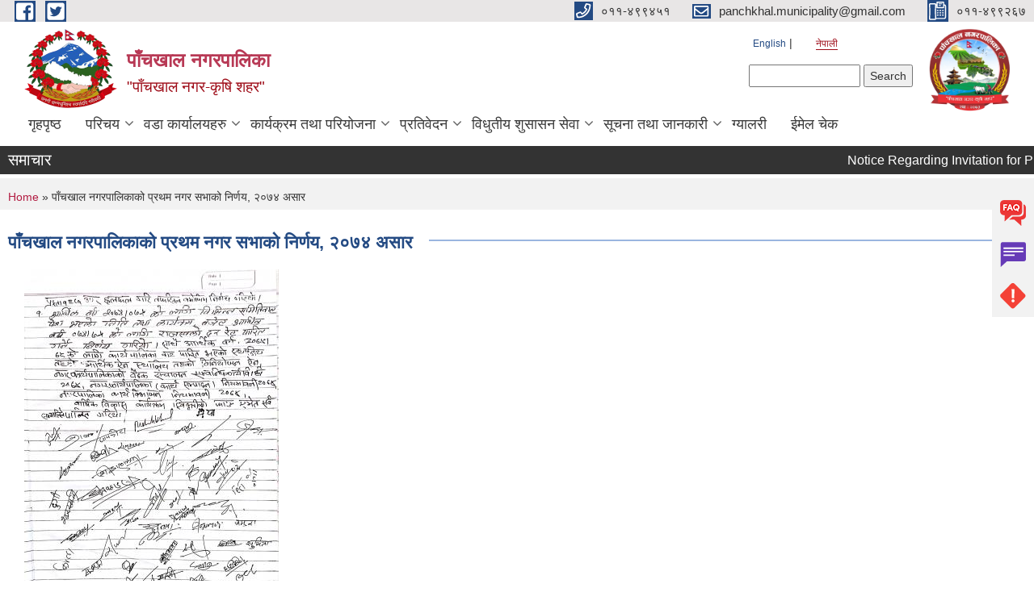

--- FILE ---
content_type: text/html; charset=utf-8
request_url: https://www.panchkhalmun.gov.np/ne/content/%E0%A4%AA%E0%A4%BE%E0%A4%81%E0%A4%9A%E0%A4%96%E0%A4%BE%E0%A4%B2-%E0%A4%A8%E0%A4%97%E0%A4%B0%E0%A4%AA%E0%A4%BE%E0%A4%B2%E0%A4%BF%E0%A4%95%E0%A4%BE%E0%A4%95%E0%A5%8B-%E0%A4%AA%E0%A5%8D%E0%A4%B0%E0%A4%A5%E0%A4%AE-%E0%A4%A8%E0%A4%97%E0%A4%B0-%E0%A4%B8%E0%A4%AD%E0%A4%BE%E0%A4%95%E0%A5%8B-%E0%A4%A8%E0%A4%BF%E0%A4%B0%E0%A5%8D%E0%A4%A3%E0%A4%AF-%E0%A5%A8%E0%A5%A6%E0%A5%AD%E0%A5%AA-%E0%A4%85%E0%A4%B8%E0%A4%BE%E0%A4%B0
body_size: 10152
content:
<!DOCTYPE html PUBLIC "-//W3C//DTD XHTML+RDFa 1.0//EN"
  "http://www.w3.org/MarkUp/DTD/xhtml-rdfa-1.dtd">
<html xmlns="http://www.w3.org/1999/xhtml" xml:lang="ne" version="XHTML+RDFa 1.0" dir="ltr"
  xmlns:content="http://purl.org/rss/1.0/modules/content/"
  xmlns:dc="http://purl.org/dc/terms/"
  xmlns:foaf="http://xmlns.com/foaf/0.1/"
  xmlns:og="http://ogp.me/ns#"
  xmlns:rdfs="http://www.w3.org/2000/01/rdf-schema#"
  xmlns:sioc="http://rdfs.org/sioc/ns#"
  xmlns:sioct="http://rdfs.org/sioc/types#"
  xmlns:skos="http://www.w3.org/2004/02/skos/core#"
  xmlns:xsd="http://www.w3.org/2001/XMLSchema#">

<head profile="http://www.w3.org/1999/xhtml/vocab">
  <meta http-equiv="Content-Type" content="text/html; charset=utf-8" />
<meta name="Generator" content="Municipality Website" />
<link rel="canonical" href="/ne/content/%E0%A4%AA%E0%A4%BE%E0%A4%81%E0%A4%9A%E0%A4%96%E0%A4%BE%E0%A4%B2-%E0%A4%A8%E0%A4%97%E0%A4%B0%E0%A4%AA%E0%A4%BE%E0%A4%B2%E0%A4%BF%E0%A4%95%E0%A4%BE%E0%A4%95%E0%A5%8B-%E0%A4%AA%E0%A5%8D%E0%A4%B0%E0%A4%A5%E0%A4%AE-%E0%A4%A8%E0%A4%97%E0%A4%B0-%E0%A4%B8%E0%A4%AD%E0%A4%BE%E0%A4%95%E0%A5%8B-%E0%A4%A8%E0%A4%BF%E0%A4%B0%E0%A5%8D%E0%A4%A3%E0%A4%AF-%E0%A5%A8%E0%A5%A6%E0%A5%AD%E0%A5%AA-%E0%A4%85%E0%A4%B8%E0%A4%BE%E0%A4%B0" />
<link rel="shortlink" href="/ne/node/289" />
<link rel="shortcut icon" href="https://www.panchkhalmun.gov.np/misc/favicon.ico" type="image/vnd.microsoft.icon" />
<meta charset="UTF-8">
<meta name="theme-color" content="#053775">
<meta name="viewport" content="width=device-width, initial-scale=1, user-scalable=0,  target-densitydpi=device-dpi">
<title>पाँचखाल नगरपालिकाको प्रथम नगर सभाको निर्णय, २०७४ असार | पाँचखाल नगरपालिका</title>
<meta property="og:image" content="http://202.45.144.235/sites/all/themes/newmun/oglogo.png">
<meta http-equiv="X-UA-Compatible" content="IE=edge">
<meta name="msapplication-TileColor" content="#ffffff">
<meta name="msapplication-TileImage" content="favicon/ms-icon-144x144.png">
<meta name="theme-color" content="#ffffff">

<!-- *************** Google Font *************** -->
<link href="https://fonts.googleapis.com/css?family=Poppins:300,400,500,600,700" rel="stylesheet">
<link href="https://fonts.googleapis.com/css?family=Mukta" rel="stylesheet">

<!-- *************** Font Awesome *************** -->
<link href="sites/all/themes/newmun/fonts/font-awesome-5-0-1/css/fontawesome-all.min.css" rel="stylesheet" type="text/css" />
<style type="text/css" media="all">
@import url("https://www.panchkhalmun.gov.np/modules/system/system.base.css?sr57ez");
@import url("https://www.panchkhalmun.gov.np/modules/system/system.menus.css?sr57ez");
@import url("https://www.panchkhalmun.gov.np/modules/system/system.messages.css?sr57ez");
@import url("https://www.panchkhalmun.gov.np/modules/system/system.theme.css?sr57ez");
</style>
<style type="text/css" media="all">
@import url("https://www.panchkhalmun.gov.np/modules/field/theme/field.css?sr57ez");
@import url("https://www.panchkhalmun.gov.np/modules/node/node.css?sr57ez");
@import url("https://www.panchkhalmun.gov.np/modules/poll/poll.css?sr57ez");
@import url("https://www.panchkhalmun.gov.np/modules/search/search.css?sr57ez");
@import url("https://www.panchkhalmun.gov.np/modules/user/user.css?sr57ez");
@import url("https://www.panchkhalmun.gov.np/sites/all/modules/views/css/views.css?sr57ez");
@import url("https://www.panchkhalmun.gov.np/sites/all/modules/ckeditor/css/ckeditor.css?sr57ez");
</style>
<style type="text/css" media="all">
@import url("https://www.panchkhalmun.gov.np/sites/all/modules/colorbox/styles/default/colorbox_style.css?sr57ez");
@import url("https://www.panchkhalmun.gov.np/sites/all/modules/ctools/css/ctools.css?sr57ez");
@import url("https://www.panchkhalmun.gov.np/modules/locale/locale.css?sr57ez");
@import url("https://www.panchkhalmun.gov.np/sites/all/modules/text_resize/text_resize.css?sr57ez");
</style>
<style type="text/css" media="all">
@import url("https://www.panchkhalmun.gov.np/sites/all/themes/newmun-old/js/vendor/bootstrap/css/bootstrap.min.css?sr57ez");
@import url("https://www.panchkhalmun.gov.np/sites/all/themes/newmun-old/js/vendor/bootstrap/css/bootstrap-theme.min.css?sr57ez");
@import url("https://www.panchkhalmun.gov.np/sites/all/themes/newmun-old/js/vendor/slick-1-9/slick.css?sr57ez");
@import url("https://www.panchkhalmun.gov.np/sites/all/themes/newmun-old/js/vendor/slick-1-9/slick-theme.css?sr57ez");
@import url("https://www.panchkhalmun.gov.np/sites/all/themes/newmun-old/js/vendor/malihu-custom-scroll/jquery.mCustomScrollbar.min.css?sr57ez");
@import url("https://www.panchkhalmun.gov.np/sites/all/themes/newmun-old/css/common/main.css?sr57ez");
@import url("https://www.panchkhalmun.gov.np/sites/all/themes/newmun-old/css/common/pp.css?sr57ez");
@import url("https://www.panchkhalmun.gov.np/sites/all/themes/newmun-old/css/common/header.css?sr57ez");
@import url("https://www.panchkhalmun.gov.np/sites/all/themes/newmun-old/css/common/footer.css?sr57ez");
@import url("https://www.panchkhalmun.gov.np/sites/all/themes/newmun-old/css/theme/theme-red-blue.css?sr57ez");
@import url("https://www.panchkhalmun.gov.np/sites/all/themes/newmun-old/css/pages/home-Municipality.css?sr57ez");
@import url("https://www.panchkhalmun.gov.np/sites/all/themes/newmun-old/css/pages/gallery.css?sr57ez");
@import url("https://www.panchkhalmun.gov.np/sites/all/themes/newmun-old/css/common/inner-page.css?sr57ez");
@import url("https://www.panchkhalmun.gov.np/sites/all/themes/newmun-old/css/pages/note.css?sr57ez");
@import url("https://www.panchkhalmun.gov.np/sites/all/themes/newmun-old/css/pages/contact.css?sr57ez");
</style>

<!--[if lte IE 7]>
<link type="text/css" rel="stylesheet" href="https://www.panchkhalmun.gov.np/sites/all/themes/newmun-old/css/ie.css?sr57ez" media="all" />
<![endif]-->

<!--[if IE 6]>
<link type="text/css" rel="stylesheet" href="https://www.panchkhalmun.gov.np/sites/all/themes/newmun-old/css/ie6.css?sr57ez" media="all" />
<![endif]-->

</head>
<body class="html not-front not-logged-in one-sidebar sidebar-second page-node page-node- page-node-289 node-type-article i18n-ne footer-columns" >
  <div id="skip-link">
    <a href="#main-content" class="element-invisible element-focusable">Skip to main content</a>
  </div>
        

<div class="sticky">
        <a href="/faq">
		<img src = "/sites/all/themes/newmun/img/icons/faq.png">            
            <span>FAQs</span>
        </a>
        <a href="/grievance">
            <img src="/sites/all/themes/newmun/img/icons/Group_215.png">            <span>Complain</span>
        </a>
		<a href="/problem-registration">
            <img src="/sites/all/themes/newmun/img/icons/Group_217.png">            <span>Problems</span>
        </a>
    </div>
    <header>
        <button id="menu-toggle">
            <div id="hamburger">
                <span></span>
                <span></span>
                <span></span>
            </div>
            <div id="cross">
                <span></span>
                <span></span>
            </div>
        </button>
        <div class="header-top">
            <div class="container flex-container">
                <div class="top-left">
                    <a href="https://www.facebook.com/panchkhalmun/">
                      <img src="/sites/all/themes/newmun/img/icons/fb.png"> 
                    </a>

                    <a href="https://twitter.com/panchkhalmun">
                        <img src="/sites/all/themes/newmun/img/icons/tter.png">					       </a>
                    <div class="first">
                        <div class="translate">
                            <ul class="language-switcher-locale-url"><li class="en first"><a href="/en/content/panchkhal-municipality-first-municipal-assembly-decision-july-2017" class="language-link" xml:lang="en" title="Panchkhal Municipality, First Municipal Assembly Decision, July 2017">English</a></li>
<li class="ne last active"><a href="/ne/content/%E0%A4%AA%E0%A4%BE%E0%A4%81%E0%A4%9A%E0%A4%96%E0%A4%BE%E0%A4%B2-%E0%A4%A8%E0%A4%97%E0%A4%B0%E0%A4%AA%E0%A4%BE%E0%A4%B2%E0%A4%BF%E0%A4%95%E0%A4%BE%E0%A4%95%E0%A5%8B-%E0%A4%AA%E0%A5%8D%E0%A4%B0%E0%A4%A5%E0%A4%AE-%E0%A4%A8%E0%A4%97%E0%A4%B0-%E0%A4%B8%E0%A4%AD%E0%A4%BE%E0%A4%95%E0%A5%8B-%E0%A4%A8%E0%A4%BF%E0%A4%B0%E0%A5%8D%E0%A4%A3%E0%A4%AF-%E0%A5%A8%E0%A5%A6%E0%A5%AD%E0%A5%AA-%E0%A4%85%E0%A4%B8%E0%A4%BE%E0%A4%B0" class="language-link active" xml:lang="ne" title="पाँचखाल नगरपालिकाको प्रथम नगर सभाको निर्णय, २०७४ असार">नेपाली</a></li>
</ul>                        </div>
                        <button class="search-mobile">
                              <div class="region region-search-box">
    <div id="block-search-form" class="block block-search">

    
  <div class="content">
    <form action="/ne/content/%E0%A4%AA%E0%A4%BE%E0%A4%81%E0%A4%9A%E0%A4%96%E0%A4%BE%E0%A4%B2-%E0%A4%A8%E0%A4%97%E0%A4%B0%E0%A4%AA%E0%A4%BE%E0%A4%B2%E0%A4%BF%E0%A4%95%E0%A4%BE%E0%A4%95%E0%A5%8B-%E0%A4%AA%E0%A5%8D%E0%A4%B0%E0%A4%A5%E0%A4%AE-%E0%A4%A8%E0%A4%97%E0%A4%B0-%E0%A4%B8%E0%A4%AD%E0%A4%BE%E0%A4%95%E0%A5%8B-%E0%A4%A8%E0%A4%BF%E0%A4%B0%E0%A5%8D%E0%A4%A3%E0%A4%AF-%E0%A5%A8%E0%A5%A6%E0%A5%AD%E0%A5%AA-%E0%A4%85%E0%A4%B8%E0%A4%BE%E0%A4%B0" method="post" id="search-block-form" accept-charset="UTF-8"><div><div class="container-inline">
      <h2 class="element-invisible">Search form</h2>
    <div class="form-item form-type-textfield form-item-search-block-form">
  <label class="element-invisible" for="edit-search-block-form--2">Search </label>
 <input title="Enter the terms you wish to search for." type="text" id="edit-search-block-form--2" name="search_block_form" value="" size="15" maxlength="128" class="form-text" />
</div>
<div class="form-actions form-wrapper" id="edit-actions"><input type="submit" id="edit-submit" name="op" value="Search" class="form-submit" /></div><input type="hidden" name="form_build_id" value="form-eJSTLscqlTf3CxYhcEAzwTziH1tFTiojNjFqnkNFfpI" />
<input type="hidden" name="form_id" value="search_block_form" />
</div>
</div></form>  </div>
</div>
  </div>
                            <button class="close">X</button>
                        </button>
                    </div>
                </div>
                <div class="top-right">

                    <a href="tel:०११-४९९४५१">
                        <img src="/sites/all/themes/newmun/img/icons/Path_39.png">						
                        <span>०११-४९९४५१</span>
                    </a>
                    <a href="mailto:panchkhal.municipality@gmail.com">
					<img src="/sites/all/themes/newmun/img/icons/Path_38.png">					  
                        <span>panchkhal.municipality@gmail.com</span>
                    </a>
                    <a href="tel:०११-४९९२६७">
                        <img src="/sites/all/themes/newmun/img/icons/Group_142.png">						
                        <span>०११-४९९२६७</span>
                    </a>
                    <!-- <button class="btn-search-toggler">
                        <img src="sites/all/themes/newmun/img/icons/icon-search.svg" alt="" class="svg">
                    </button> -->
                </div>
            </div>
            
        </div>
        <nav class="header-bottom">
            <div class="container flex-container">
                <div class="layer-1">
                    <a class="logo-mobile" href="/ne">
                       <img src="/sites/all/themes/newmun/new_logo.png">				   </a>
                    <a class="logo-main" href="/ne">
                        <img src="/sites/all/themes/newmun/new_logo.png" ">
                        <span>
                            <span>पाँचखाल नगरपालिका</span>
                            <span>"पाँचखाल नगर-कृषि शहर"</span>
                        </span>
                    </a>
                    <div class="flex-row pull-right low-right">
                        <div class="first">
                            <div class="translate">
                            <ul class="language-switcher-locale-url"><li class="en first"><a href="/en/content/panchkhal-municipality-first-municipal-assembly-decision-july-2017" class="language-link" xml:lang="en" title="Panchkhal Municipality, First Municipal Assembly Decision, July 2017">English</a></li>
<li class="ne last active"><a href="/ne/content/%E0%A4%AA%E0%A4%BE%E0%A4%81%E0%A4%9A%E0%A4%96%E0%A4%BE%E0%A4%B2-%E0%A4%A8%E0%A4%97%E0%A4%B0%E0%A4%AA%E0%A4%BE%E0%A4%B2%E0%A4%BF%E0%A4%95%E0%A4%BE%E0%A4%95%E0%A5%8B-%E0%A4%AA%E0%A5%8D%E0%A4%B0%E0%A4%A5%E0%A4%AE-%E0%A4%A8%E0%A4%97%E0%A4%B0-%E0%A4%B8%E0%A4%AD%E0%A4%BE%E0%A4%95%E0%A5%8B-%E0%A4%A8%E0%A4%BF%E0%A4%B0%E0%A5%8D%E0%A4%A3%E0%A4%AF-%E0%A5%A8%E0%A5%A6%E0%A5%AD%E0%A5%AA-%E0%A4%85%E0%A4%B8%E0%A4%BE%E0%A4%B0" class="language-link active" xml:lang="ne" title="पाँचखाल नगरपालिकाको प्रथम नगर सभाको निर्णय, २०७४ असार">नेपाली</a></li>
</ul>  <div class="region region-search-box">
      <div class="region region-search-box">
    <div id="block-search-form" class="block block-search">

    
  <div class="content">
    <form action="/ne/content/%E0%A4%AA%E0%A4%BE%E0%A4%81%E0%A4%9A%E0%A4%96%E0%A4%BE%E0%A4%B2-%E0%A4%A8%E0%A4%97%E0%A4%B0%E0%A4%AA%E0%A4%BE%E0%A4%B2%E0%A4%BF%E0%A4%95%E0%A4%BE%E0%A4%95%E0%A5%8B-%E0%A4%AA%E0%A5%8D%E0%A4%B0%E0%A4%A5%E0%A4%AE-%E0%A4%A8%E0%A4%97%E0%A4%B0-%E0%A4%B8%E0%A4%AD%E0%A4%BE%E0%A4%95%E0%A5%8B-%E0%A4%A8%E0%A4%BF%E0%A4%B0%E0%A5%8D%E0%A4%A3%E0%A4%AF-%E0%A5%A8%E0%A5%A6%E0%A5%AD%E0%A5%AA-%E0%A4%85%E0%A4%B8%E0%A4%BE%E0%A4%B0" method="post" id="search-block-form" accept-charset="UTF-8"><div><div class="container-inline">
      <h2 class="element-invisible">Search form</h2>
    <div class="form-item form-type-textfield form-item-search-block-form">
  <label class="element-invisible" for="edit-search-block-form--2">Search </label>
 <input title="Enter the terms you wish to search for." type="text" id="edit-search-block-form--2" name="search_block_form" value="" size="15" maxlength="128" class="form-text" />
</div>
<div class="form-actions form-wrapper" id="edit-actions"><input type="submit" id="edit-submit" name="op" value="Search" class="form-submit" /></div><input type="hidden" name="form_build_id" value="form-eJSTLscqlTf3CxYhcEAzwTziH1tFTiojNjFqnkNFfpI" />
<input type="hidden" name="form_id" value="search_block_form" />
</div>
</div></form>  </div>
</div>
  </div>
  </div>
							</div>
							 
                            </div>
												<div class="second">
                            <img style="max-width:100px;" src="https://www.panchkhalmun.gov.np/sites/panchkhalmun.gov.np/files/img/Panchkhal_Municipality_Logo_edited-removebg-preview.png" alt="Local Government Logo">
                        </div>
						   <?php// endif; ?>
                    </div>
                </div>
                <div class="layer-2">
				<div class="col-md-12">
  <div class="region region-navigation">
    <div id="block-system-main-menu" class="block block-system block-menu">

    
  <div class="content">
    <ul class="main-nav"><li ><a href="/ne" title="">गृहपृष्ठ</a></li><li class=has-child><a href="/ne" title="">परिचय</a><ul class="custom-drop-menu gradient-bg-grey"><li ><a href="/ne/node/3">संक्षिप्त परिचय</a></li><li ><a href="/ne/node/6">संगठनात्मक स्वरुप</a></li><li ><a href="/ne/elected-officials" title="">जन प्रतिनिधि</a></li><li ><a href="/ne/Staff" title="">नगरपालिका कर्मचारीहरु</a></li></ul></li><li class=has-child><a href="/ne/ward-profile" title="">वडा कार्यालयहरु</a><ul class="custom-drop-menu gradient-bg-grey"><li ><a href="/ne/content/%E0%A4%B5%E0%A4%A1%E0%A4%BE-%E0%A4%A8%E0%A4%82-%E0%A5%A7">वडा नं. १</a></li><li ><a href="/ne/content/%E0%A4%B5%E0%A4%A1%E0%A4%BE-%E0%A4%A8%E0%A4%82-%E0%A5%A8">वडा नं. २</a></li><li ><a href="/ne/content/%E0%A4%B5%E0%A4%A1%E0%A4%BE-%E0%A4%A8%E0%A4%82-%E0%A5%A9">वडा नं. ३</a></li><li ><a href="/ne/content/%E0%A4%B5%E0%A4%A1%E0%A4%BE-%E0%A4%A8%E0%A4%82-%E0%A5%AA">वडा नं. ४</a></li><li ><a href="/ne/content/%E0%A4%B5%E0%A4%A1%E0%A4%BE-%E0%A4%A8%E0%A4%82-%E0%A5%AB">वडा नं. ५</a></li><li ><a href="/ne/content/%E0%A4%B5%E0%A4%A1%E0%A4%BE-%E0%A4%A8%E0%A4%82-%E0%A5%AC">वडा नं. ६</a></li><li ><a href="/ne/content/%E0%A4%B5%E0%A4%A1%E0%A4%BE-%E0%A4%A8%E0%A4%82-%E0%A5%AD">वडा नं. ७</a></li><li ><a href="/ne/content/%E0%A4%B5%E0%A4%A1%E0%A4%BE-%E0%A4%A8%E0%A4%82-%E0%A5%AE">वडा नं. ८</a></li><li ><a href="/ne/content/%E0%A4%B5%E0%A4%A1%E0%A4%BE-%E0%A4%A8%E0%A4%82-%E0%A5%AF">वडा नं. ९</a></li><li ><a href="/ne/content/%E0%A4%B5%E0%A4%A1%E0%A4%BE-%E0%A4%A8%E0%A4%82-%E0%A5%A7%E0%A5%A6">वडा नं. १०</a></li><li ><a href="/ne/content/%E0%A4%B5%E0%A4%A1%E0%A4%BE-%E0%A4%A8%E0%A4%82-%E0%A5%A7%E0%A5%A7">वडा नं. ११</a></li><li ><a href="/ne/content/%E0%A4%B5%E0%A4%A1%E0%A4%BE-%E0%A4%A8%E0%A4%82-%E0%A5%A7%E0%A5%A8">वडा नं. १२</a></li><li ><a href="/ne/content/%E0%A4%B5%E0%A4%A1%E0%A4%BE-%E0%A4%A8%E0%A4%82-%E0%A5%A7%E0%A5%A9">वडा नं. १३</a></li></ul></li><li class=has-child><a href="/ne" title="">कार्यक्रम तथा परियोजना</a><ul class="custom-drop-menu gradient-bg-grey"><li ><a href="/ne/budget-program" title="">बजेट तथा कार्यक्रम</a></li><li ><a href="/ne/plan-project" title="">योजना तथा परियोजना</a></li></ul></li><li class=has-child><a href="/ne" title="">प्रतिवेदन</a><ul class="custom-drop-menu gradient-bg-grey"><li ><a href="/ne/annual-progress-report" title="">वार्षिक प्रगति प्रतिवेदन</a></li><li ><a href="/ne/trimester-progress-report" title="">चौमासिक प्रगति प्रतिवेदन</a></li><li ><a href="/ne/audit-report" title="">लेखा परीक्षण प्रतिवेदन</a></li><li ><a href="/ne/monitoring-report" title="">अनुगमन प्रतिवेदन</a></li><li ><a href="/ne/public-hearing" title="">सार्वजनिक सुनुवाई</a></li><li ><a href="/ne/public-audit" title="">सार्वजनिक परीक्षण</a></li><li ><a href="/ne/social-audit" title="">सामाजिक परिक्षण</a></li><li ><a href="/ne/publications" title="">प्रकाशन</a></li><li ><a href="/ne/proactive-discourse" title="">स्वत: प्रकाशन</a></li><li ><a href="/ne/municipal-profile" title="">नगर पाश्वचित्र</a></li></ul></li><li class=has-child><a href="/ne" title="">विधुतीय शुसासन सेवा</a><ul class="custom-drop-menu gradient-bg-grey"><li class=has-child><a href="/ne/vital-registration" title="">घटना दर्ता</a><ul class="custom-drop-menu gradient-bg-grey"><li ><a href="https://donidcr.gov.np/" title="अनलाइन घटना दर्ता(Public)">अनलाइन घटना दर्ता(Public)</a></li></ul></li><li ><a href="/ne/social-security" title="">सामाजिक सुरक्षा</a></li><li ><a href="/ne/citizen-charter" title="">नागरिक वडापत्र</a></li><li ><a href="/ne/application-letter" title="">निवेदनको ढाँचा</a></li></ul></li><li class=has-child><a href="/ne" title="">सूचना तथा जानकारी</a><ul class="custom-drop-menu gradient-bg-grey"><li ><a href="/ne/news-notices" title="">सूचना तथा समाचार</a></li><li ><a href="/ne/act-law-directives" title="">ऐन कानुन निर्देशिका</a></li><li ><a href="/ne/content/%E0%A4%AA%E0%A4%BE%E0%A4%81%E0%A4%9A%E0%A4%96%E0%A4%BE%E0%A4%B2-%E0%A4%A8%E0%A4%97%E0%A4%B0%E0%A4%AA%E0%A4%BE%E0%A4%B2%E0%A4%BF%E0%A4%95%E0%A4%BE%E0%A4%95%E0%A5%8B-%E0%A4%B5%E0%A4%BF%E0%A4%A8%E0%A4%BF%E0%A4%AF%E0%A5%8B%E0%A4%9C%E0%A4%A8-%E0%A4%90%E0%A4%A8-%E0%A5%A8%E0%A5%A6%E0%A5%AD%E0%A5%AB">पाँचखाल नगरपालिकाको विनियोजन ऐन, २०७५</a></li><li ><a href="/ne/public-procurement-tender-notices" title="">सार्वजनिक खरिद/बोलपत्र सूचना</a></li><li ><a href="/ne/tax-and-fees" title="">कर तथा शुल्कहरु</a></li><li class=has-child><a href="/ne/decisions" title="">निर्णयहरु</a><ul class="custom-drop-menu gradient-bg-grey"><li ><a href="/ne/municipal-council-decision" title="">नगर परिषदका निर्णयहरु</a></li><li ><a href="/ne/municipal-board-decision" title="">नगरपालिका बोर्डको निर्णयहरु</a></li><li ><a href="/ne/municipal-decision" title="">नगरपालिकाका निर्णयहरु</a></li></ul></li></ul></li><li ><a href="/ne/photo-gallery" title="">ग्यालरी</a></li><li ><a href="https://mail.nepal.gov.np/" title="">ईमेल चेक</a></li></ul>  </div>
</div>
  </div>
				</div>
				
                </div>
            </div>
            <span class="active-hover"></span>
        </nav>
    </header>
	<main>
	       		<section class="header-notice">

            <div class="notice">                 
     <div class="region region-newsticker">
    <div id="block-views-news-events-block-1" class="block block-views">
 <div class="container flex-container font-popins">
    <h4>समाचार</h4>
                      <div class="notice-slider" style="position: absolute;margin-top: 7px; margin-left: 65px;">
                       
                      
  <div class="content">
     <marquee id="test" behavior="scroll" scrolldelay="100" scrollamount="4" onmouseover="document.all.test.stop()" onmouseout="document.all.test.start()">
	<div class="view view-news-events view-id-news_events view-display-id-block_1 breadcrumb view-dom-id-5cebd24c0833179ff556cb05753f2906">
        
  
  
      <div class="view-content">
        <div class="views-row views-row-1 views-row-odd views-row-first">
      
  <div class="views-field views-field-title">        <span class="field-content"><a href="/en/content/notice-regarding-invitation-proposals-agricultural-development-program">Notice Regarding Invitation for Proposals for Agricultural Development Program</a></span>  </div>  </div>
  <div class="views-row views-row-2 views-row-even">
      
  <div class="views-field views-field-title">        <span class="field-content"><a href="/ne/content/%E0%A4%95%E0%A5%83%E0%A4%B7%E0%A4%BF-%E0%A4%B5%E0%A4%BF%E0%A4%95%E0%A4%BE%E0%A4%B8-%E0%A4%95%E0%A4%BE%E0%A4%B0%E0%A5%8D%E0%A4%AF%E0%A4%95%E0%A5%8D%E0%A4%B0%E0%A4%AE%E0%A4%95%E0%A4%BE-%E0%A4%B2%E0%A4%BE%E0%A4%97%E0%A4%BF-%E0%A4%AA%E0%A5%8D%E0%A4%B0%E0%A4%B8%E0%A5%8D%E0%A4%A4%E0%A4%BE%E0%A4%B5-%E0%A4%86%E0%A4%B5%E0%A5%8D%E0%A4%B9%E0%A4%BE%E0%A4%A8-%E0%A4%AC%E0%A4%BE%E0%A4%B0%E0%A5%87%E0%A4%95%E0%A5%8B-%E0%A4%B8%E0%A5%82%E0%A4%9A%E0%A4%A8%E0%A4%BE-%E0%A5%A4">कृषि विकास कार्यक्रमका लागि प्रस्ताव आव्हान बारेको सूचना ।</a></span>  </div>  </div>
  <div class="views-row views-row-3 views-row-odd">
      
  <div class="views-field views-field-title">        <span class="field-content"><a href="/ne/content/%E0%A4%AA%E0%A5%8D%E0%A4%B0%E0%A4%A4%E0%A4%BF%E0%A4%AF%E0%A5%8B%E0%A4%97%E0%A4%BF%E0%A4%A4%E0%A4%BE%E0%A4%AE%E0%A4%BE-%E0%A4%B8%E0%A4%B9%E0%A4%AD%E0%A4%BE%E0%A4%97%E0%A4%BF%E0%A4%A4%E0%A4%BE-%E0%A4%B8%E0%A4%AE%E0%A5%8D%E0%A4%AC%E0%A4%A8%E0%A5%8D%E0%A4%A7%E0%A4%AE%E0%A4%BE">प्रतियोगितामा सहभागिता सम्बन्धमा</a></span>  </div>  </div>
  <div class="views-row views-row-4 views-row-even">
      
  <div class="views-field views-field-title">        <span class="field-content"><a href="/ne/content/invitation-bids-1">Invitation for Bids</a></span>  </div>  </div>
  <div class="views-row views-row-5 views-row-odd">
      
  <div class="views-field views-field-title">        <span class="field-content"><a href="/ne/content/%E0%A4%B8%E0%A5%8D%E0%A4%A5%E0%A4%BE%E0%A4%A8%E0%A5%80%E0%A4%AF-%E0%A4%AA%E0%A4%B0%E0%A5%8D%E0%A4%B5-%E0%A4%B5%E0%A4%BF%E0%A4%A6%E0%A4%BE-%E0%A4%B8%E0%A4%AE%E0%A5%8D%E0%A4%AC%E0%A4%A8%E0%A5%8D%E0%A4%A7%E0%A5%80-%E0%A4%B8%E0%A5%82%E0%A4%9A%E0%A4%A8%E0%A4%BE-%E0%A5%A8%E0%A5%A6%E0%A5%AE%E0%A5%A8-%E0%A5%A7%E0%A5%A6-%E0%A5%A6%E0%A5%A8">स्थानीय पर्व विदा सम्बन्धी सूचना _२०८२-१०-०२</a></span>  </div>  </div>
  <div class="views-row views-row-6 views-row-even">
      
  <div class="views-field views-field-title">        <span class="field-content"><a href="/ne/content/invitation-bids-0">Invitation for bids.</a></span>  </div>  </div>
  <div class="views-row views-row-7 views-row-odd">
      
  <div class="views-field views-field-title">        <span class="field-content"><a href="/ne/content/%E0%A4%89%E0%A4%AE%E0%A5%8D%E0%A4%AE%E0%A5%87%E0%A4%A6%E0%A4%B5%E0%A4%BE%E0%A4%B0%E0%A5%80-%E0%A4%B8%E0%A4%BF%E0%A4%AB%E0%A4%BE%E0%A4%B0%E0%A4%BF%E0%A4%B8-%E0%A4%B8%E0%A4%AE%E0%A5%8D%E0%A4%AC%E0%A4%A8%E0%A5%8D%E0%A4%A7%E0%A5%80-%E0%A4%B8%E0%A5%82%E0%A4%9A%E0%A4%A8%E0%A4%BE">उम्मेदवारी सिफारिस सम्बन्धी सूचना</a></span>  </div>  </div>
  <div class="views-row views-row-8 views-row-even">
      
  <div class="views-field views-field-title">        <span class="field-content"><a href="/en/content/notice-regarding-recommendation-candidacy">Notice Regarding Recommendation of Candidacy</a></span>  </div>  </div>
  <div class="views-row views-row-9 views-row-odd">
      
  <div class="views-field views-field-title">        <span class="field-content"><a href="/en/content/notice-regarding-operation-small-irrigation-program-through-agricultural-cooperatives">Notice Regarding the Operation of the Small Irrigation Program through Agricultural Cooperatives, Panchkhal-6</a></span>  </div>  </div>
  <div class="views-row views-row-10 views-row-even views-row-last">
      
  <div class="views-field views-field-title">        <span class="field-content"><a href="/ne/content/%E0%A4%95%E0%A5%83%E0%A4%B7%E0%A4%BF-%E0%A4%B8%E0%A4%B9%E0%A4%95%E0%A4%BE%E0%A4%B0%E0%A5%80-%E0%A4%AE%E0%A4%BE%E0%A4%B0%E0%A5%8D%E0%A4%AB%E0%A4%A4-%E0%A4%B8%E0%A4%BE%E0%A4%A8%E0%A4%BE-%E0%A4%B8%E0%A4%BF%E0%A4%82%E0%A4%9A%E0%A4%BE%E0%A4%88-%E0%A4%95%E0%A4%BE%E0%A4%B0%E0%A5%8D%E0%A4%AF%E0%A4%95%E0%A5%8D%E0%A4%B0%E0%A4%AE-%E0%A4%AA%E0%A4%BE%E0%A4%81%E0%A4%9A%E0%A4%96%E0%A4%BE%E0%A4%B2-%E0%A5%AC-%E0%A4%B8%E0%A4%82%E0%A4%9A%E0%A4%BE%E0%A4%B2%E0%A4%A8-%E0%A4%AC%E0%A4%BE%E0%A4%B0%E0%A5%87%E0%A4%95%E0%A5%8B-%E0%A4%B8%E0%A5%82%E0%A4%9A%E0%A4%A8%E0%A4%BE-%E0%A5%A4">कृषि सहकारी मार्फत साना सिंचाई कार्यक्रम, पाँचखाल-६ संचालन बारेको सूचना ।</a></span>  </div>  </div>
    </div>
  
  
  
  
  
  
</div>	</marquee>
  </div>
   </div>
</div>
</div>
  </div>
            </div>
			             </div>
        </section>
	
    	     
			  <section class="page-title-breadcrumb">
            <div class="container flex-container">
              <div class="breadcrumb">
              <h2 class="element-invisible">You are here</h2><div class="breadcrumb"><a href="/ne">Home</a> » पाँचखाल नगरपालिकाको प्रथम नगर सभाको निर्णय, २०७४ असार</div>			  </div>
            </div>
        </section>
			
			 <section class=" introduction" style="margin-top:25px">
            <div class="container">
                <div class="row" style="margin-bottom:36px">
                    <div class="col-xs-12 col-sm-12 col-md-12{9">
                                                  <div class="intro">
                                <h3 class="section-title border">
                                    <span>
                                       	पाँचखाल नगरपालिकाको प्रथम नगर सभाको निर्णय, २०७४ असार   </span>
                                </h3>
                                
                            </div>

   <div class="region region-content">
    <div id="block-system-main" class="block block-system">

    
  <div class="content">
    <div id="node-289" class="node node-article node-full clearfix" about="/ne/content/%E0%A4%AA%E0%A4%BE%E0%A4%81%E0%A4%9A%E0%A4%96%E0%A4%BE%E0%A4%B2-%E0%A4%A8%E0%A4%97%E0%A4%B0%E0%A4%AA%E0%A4%BE%E0%A4%B2%E0%A4%BF%E0%A4%95%E0%A4%BE%E0%A4%95%E0%A5%8B-%E0%A4%AA%E0%A5%8D%E0%A4%B0%E0%A4%A5%E0%A4%AE-%E0%A4%A8%E0%A4%97%E0%A4%B0-%E0%A4%B8%E0%A4%AD%E0%A4%BE%E0%A4%95%E0%A5%8B-%E0%A4%A8%E0%A4%BF%E0%A4%B0%E0%A5%8D%E0%A4%A3%E0%A4%AF-%E0%A5%A8%E0%A5%A6%E0%A5%AD%E0%A5%AA-%E0%A4%85%E0%A4%B8%E0%A4%BE%E0%A4%B0" typeof="sioc:Item foaf:Document">

      <span property="dc:title" content="पाँचखाल नगरपालिकाको प्रथम नगर सभाको निर्णय, २०७४ असार" class="rdf-meta element-hidden"></span>
    <div class="field field-name-field-image field-type-image field-label-hidden"><div class="field-items"><div class="field-item even" rel="og:image rdfs:seeAlso" resource="https://www.panchkhalmun.gov.np/sites/panchkhalmun.gov.np/files/styles/large/public/field/image/%E0%A4%AA%E0%A4%BE%E0%A4%81%E0%A4%9A%E0%A4%96%E0%A4%BE%E0%A4%B2%20%E0%A4%A8%E0%A4%97%E0%A4%B0%E0%A4%AA%E0%A4%BE%E0%A4%B2%E0%A4%BF%E0%A4%95%E0%A4%BE%E0%A4%95%E0%A5%8B%20%E0%A4%AA%E0%A5%8D%E0%A4%B0%E0%A4%A5%E0%A4%AE%20%E0%A4%A8%E0%A4%97%E0%A4%B0%20%E0%A4%B8%E0%A4%AD%E0%A4%BE%E0%A4%95%E0%A5%8B%20%E0%A4%A8%E0%A4%BF%E0%A4%B0%E0%A5%8D%E0%A4%A3%E0%A4%AF%2C%20%E0%A5%A8%E0%A5%A6%E0%A5%AD%E0%A5%AA%20%E0%A4%85%E0%A4%B8%E0%A4%BE%E0%A4%B0.jpg?itok=MpNsd0oe"><a href="https://www.panchkhalmun.gov.np/sites/panchkhalmun.gov.np/files/field/image/%E0%A4%AA%E0%A4%BE%E0%A4%81%E0%A4%9A%E0%A4%96%E0%A4%BE%E0%A4%B2%20%E0%A4%A8%E0%A4%97%E0%A4%B0%E0%A4%AA%E0%A4%BE%E0%A4%B2%E0%A4%BF%E0%A4%95%E0%A4%BE%E0%A4%95%E0%A5%8B%20%E0%A4%AA%E0%A5%8D%E0%A4%B0%E0%A4%A5%E0%A4%AE%20%E0%A4%A8%E0%A4%97%E0%A4%B0%20%E0%A4%B8%E0%A4%AD%E0%A4%BE%E0%A4%95%E0%A5%8B%20%E0%A4%A8%E0%A4%BF%E0%A4%B0%E0%A5%8D%E0%A4%A3%E0%A4%AF%2C%20%E0%A5%A8%E0%A5%A6%E0%A5%AD%E0%A5%AA%20%E0%A4%85%E0%A4%B8%E0%A4%BE%E0%A4%B0.jpg"><img typeof="foaf:Image" src="https://www.panchkhalmun.gov.np/sites/panchkhalmun.gov.np/files/styles/large/public/field/image/%E0%A4%AA%E0%A4%BE%E0%A4%81%E0%A4%9A%E0%A4%96%E0%A4%BE%E0%A4%B2%20%E0%A4%A8%E0%A4%97%E0%A4%B0%E0%A4%AA%E0%A4%BE%E0%A4%B2%E0%A4%BF%E0%A4%95%E0%A4%BE%E0%A4%95%E0%A5%8B%20%E0%A4%AA%E0%A5%8D%E0%A4%B0%E0%A4%A5%E0%A4%AE%20%E0%A4%A8%E0%A4%97%E0%A4%B0%20%E0%A4%B8%E0%A4%AD%E0%A4%BE%E0%A4%95%E0%A5%8B%20%E0%A4%A8%E0%A4%BF%E0%A4%B0%E0%A5%8D%E0%A4%A3%E0%A4%AF%2C%20%E0%A5%A8%E0%A5%A6%E0%A5%AD%E0%A5%AA%20%E0%A4%85%E0%A4%B8%E0%A4%BE%E0%A4%B0.jpg?itok=MpNsd0oe" width="315" height="480" alt="" /></a></div></div></div><div class="form-item form-type-item">
  <label>Language </label>
 Nepali
</div>
<div class="field field-name-field-tags field-type-taxonomy-term-reference field-label-hidden clearfix"><ul class="links"><li class="taxonomy-term-reference-0" rel="dc:subject"><a href="/ne/taxonomy/term/194" typeof="skos:Concept" property="rdfs:label skos:prefLabel" datatype="">नगर परिषदको निर्णय</a></li></ul></div><div class="field field-name-field-supporting-documents field-type-file field-label-above"><div class="field-label">Supporting Documents:&nbsp;</div><div class="field-items"><div class="field-item even"><iframe id="pdf_reader" src="//docs.google.com/viewer?embedded=true&url=https%3A%2F%2Fwww.panchkhalmun.gov.np%2Fsites%2Fpanchkhalmun.gov.np%2Ffiles%2F%25E0%25A4%25AA%25E0%25A4%25BE%25E0%25A4%2581%25E0%25A4%259A%25E0%25A4%2596%25E0%25A4%25BE%25E0%25A4%25B2%2520%25E0%25A4%25A8%25E0%25A4%2597%25E0%25A4%25B0%25E0%25A4%25AA%25E0%25A4%25BE%25E0%25A4%25B2%25E0%25A4%25BF%25E0%25A4%2595%25E0%25A4%25BE%25E0%25A4%2595%25E0%25A5%258B%2520%25E0%25A4%25AA%25E0%25A5%258D%25E0%25A4%25B0%25E0%25A4%25A5%25E0%25A4%25AE%2520%25E0%25A4%25A8%25E0%25A4%2597%25E0%25A4%25B0%2520%25E0%25A4%25B8%25E0%25A4%25AD%25E0%25A4%25BE%25E0%25A4%2595%25E0%25A5%258B%2520%25E0%25A4%25A8%25E0%25A4%25BF%25E0%25A4%25B0%25E0%25A5%258D%25E0%25A4%25A3%25E0%25A4%25AF%252C%2520%25E0%25A5%25A8%25E0%25A5%25A6%25E0%25A5%25AD%25E0%25A5%25AA%2520%25E0%25A4%2585%25E0%25A4%25B8%25E0%25A4%25BE%25E0%25A4%25B0.pdf" width="600" height="780" scrolling="no" style="border: none;"></iframe><a href="https://www.panchkhalmun.gov.np/sites/panchkhalmun.gov.np/files/%E0%A4%AA%E0%A4%BE%E0%A4%81%E0%A4%9A%E0%A4%96%E0%A4%BE%E0%A4%B2%20%E0%A4%A8%E0%A4%97%E0%A4%B0%E0%A4%AA%E0%A4%BE%E0%A4%B2%E0%A4%BF%E0%A4%95%E0%A4%BE%E0%A4%95%E0%A5%8B%20%E0%A4%AA%E0%A5%8D%E0%A4%B0%E0%A4%A5%E0%A4%AE%20%E0%A4%A8%E0%A4%97%E0%A4%B0%20%E0%A4%B8%E0%A4%AD%E0%A4%BE%E0%A4%95%E0%A5%8B%20%E0%A4%A8%E0%A4%BF%E0%A4%B0%E0%A5%8D%E0%A4%A3%E0%A4%AF%2C%20%E0%A5%A8%E0%A5%A6%E0%A5%AD%E0%A5%AA%20%E0%A4%85%E0%A4%B8%E0%A4%BE%E0%A4%B0.pdf" class="pdf-reader-download-link">Click here to download the PDF file.</a></div></div></div>  <div class="content clearfix">
  
     </div>
  	

      <div class="link-wrapper">
      <ul class="links inline"><li class="translation_en first last"><a href="/en/content/panchkhal-municipality-first-municipal-assembly-decision-july-2017" title="Panchkhal Municipality, First Municipal Assembly Decision, July 2017" class="translation-link" xml:lang="en">English</a></li>
</ul>    </div>
  
  
</div>
  </div>
</div>
  </div>
          <div class="tabs">
                      </div>
         
                    </div>
					<!--	-->
					 	
				
			   </div>

				
			

            </div>
     
	   </section>
			
		<section style="margin-top:20px" >
		
<div id="blocks-wrapper">
<div class="container">
  <div class="row">

      <div id="workflow" class="clearfix">
            <div class="col-md-3"><div class="sidebar">  <div class="region region-workflow-first">
    <div id="block-views-news-events-block-9" class="block block-views">

  <h3 class="section-title">
                            <span>
                               राजस्व/वैदेशिक सहयोग		</span>
                        </h3>
  
  
  <div class="content">
    <div class="view view-news-events view-id-news_events view-display-id-block_9 view-dom-id-3df5132cd86e6ae26a6fc480c56b17ec">
        
  
  
      <div class="view-content">
        <div class="views-row views-row-1 views-row-odd views-row-first">
      
  <div class="views-field views-field-title">        <span class="field-content"><a href="/en/content/notice-regarding-invitation-proposals-agricultural-development-program">Notice Regarding Invitation for Proposals for Agricultural Development Program</a></span>  </div>  </div>
  <div class="views-row views-row-2 views-row-even">
      
  <div class="views-field views-field-title">        <span class="field-content"><a href="/ne/content/%E0%A4%95%E0%A5%83%E0%A4%B7%E0%A4%BF-%E0%A4%B5%E0%A4%BF%E0%A4%95%E0%A4%BE%E0%A4%B8-%E0%A4%95%E0%A4%BE%E0%A4%B0%E0%A5%8D%E0%A4%AF%E0%A4%95%E0%A5%8D%E0%A4%B0%E0%A4%AE%E0%A4%95%E0%A4%BE-%E0%A4%B2%E0%A4%BE%E0%A4%97%E0%A4%BF-%E0%A4%AA%E0%A5%8D%E0%A4%B0%E0%A4%B8%E0%A5%8D%E0%A4%A4%E0%A4%BE%E0%A4%B5-%E0%A4%86%E0%A4%B5%E0%A5%8D%E0%A4%B9%E0%A4%BE%E0%A4%A8-%E0%A4%AC%E0%A4%BE%E0%A4%B0%E0%A5%87%E0%A4%95%E0%A5%8B-%E0%A4%B8%E0%A5%82%E0%A4%9A%E0%A4%A8%E0%A4%BE-%E0%A5%A4">कृषि विकास कार्यक्रमका लागि प्रस्ताव आव्हान बारेको सूचना ।</a></span>  </div>  </div>
  <div class="views-row views-row-3 views-row-odd">
      
  <div class="views-field views-field-title">        <span class="field-content"><a href="/ne/content/%E0%A4%AA%E0%A5%8D%E0%A4%B0%E0%A4%A4%E0%A4%BF%E0%A4%AF%E0%A5%8B%E0%A4%97%E0%A4%BF%E0%A4%A4%E0%A4%BE%E0%A4%AE%E0%A4%BE-%E0%A4%B8%E0%A4%B9%E0%A4%AD%E0%A4%BE%E0%A4%97%E0%A4%BF%E0%A4%A4%E0%A4%BE-%E0%A4%B8%E0%A4%AE%E0%A5%8D%E0%A4%AC%E0%A4%A8%E0%A5%8D%E0%A4%A7%E0%A4%AE%E0%A4%BE">प्रतियोगितामा सहभागिता सम्बन्धमा</a></span>  </div>  </div>
  <div class="views-row views-row-4 views-row-even">
      
  <div class="views-field views-field-title">        <span class="field-content"><a href="/ne/content/invitation-bids-1">Invitation for Bids</a></span>  </div>  </div>
  <div class="views-row views-row-5 views-row-odd">
      
  <div class="views-field views-field-title">        <span class="field-content"><a href="/ne/content/%E0%A4%B8%E0%A5%8D%E0%A4%A5%E0%A4%BE%E0%A4%A8%E0%A5%80%E0%A4%AF-%E0%A4%AA%E0%A4%B0%E0%A5%8D%E0%A4%B5-%E0%A4%B5%E0%A4%BF%E0%A4%A6%E0%A4%BE-%E0%A4%B8%E0%A4%AE%E0%A5%8D%E0%A4%AC%E0%A4%A8%E0%A5%8D%E0%A4%A7%E0%A5%80-%E0%A4%B8%E0%A5%82%E0%A4%9A%E0%A4%A8%E0%A4%BE-%E0%A5%A8%E0%A5%A6%E0%A5%AE%E0%A5%A8-%E0%A5%A7%E0%A5%A6-%E0%A5%A6%E0%A5%A8">स्थानीय पर्व विदा सम्बन्धी सूचना _२०८२-१०-०२</a></span>  </div>  </div>
  <div class="views-row views-row-6 views-row-even views-row-last">
      
  <div class="views-field views-field-title">        <span class="field-content"><a href="/ne/content/invitation-bids-0">Invitation for bids.</a></span>  </div>  </div>
    </div>
  
  
  
  
  
  
</div>  </div>
</div>
  </div>
</div></div>
            <div class="col-md-3"><div class="sidebar">  <div class="region region-workflow-second">
    <div id="block-views-news-events-block-4" class="block block-views">

  <h3 class="section-title">
                            <span>
                               योजना तथा परियोजना		</span>
                        </h3>
  
  
  <div class="content">
    <div class="view view-news-events view-id-news_events view-display-id-block_4 view-dom-id-913acf1954600b14a18f0df43f58520a">
        
  
  
      <div class="view-content">
      <div class="item-list">    <ul>          <li class="views-row views-row-1 views-row-odd views-row-first">  
  <div class="views-field views-field-title">        <span class="field-content"><a href="/ne/content/%E0%A4%B2%E0%A5%88%E0%A4%99%E0%A5%8D%E0%A4%97%E0%A4%BF%E0%A4%95-%E0%A4%B8%E0%A4%AE%E0%A4%BE%E0%A4%A8%E0%A4%A4%E0%A4%BE-%E0%A4%A4%E0%A4%A5%E0%A4%BE-%E0%A4%B8%E0%A4%BE%E0%A4%AE%E0%A4%BE%E0%A4%9C%E0%A4%BF%E0%A4%95-%E0%A4%B8%E0%A4%AE%E0%A4%BE%E0%A4%B5%E0%A5%87%E0%A4%B6%E0%A5%80%E0%A4%95%E0%A4%B0%E0%A4%A3-%E0%A4%B0%E0%A4%A3%E0%A4%A8%E0%A5%80%E0%A4%A4%E0%A4%BF-%E0%A4%AA%E0%A4%BE%E0%A4%81%E0%A4%9A%E0%A4%96%E0%A4%BE%E0%A4%B2-%E0%A4%A8%E0%A4%97%E0%A4%B0%E0%A4%AA%E0%A4%BE%E0%A4%B2%E0%A4%BF%E0%A4%95%E0%A4%BE-%E0%A4%95%E0%A4%BE%E0%A4%AD%E0%A5%8D%E0%A4%B0%E0%A5%87-%E0%A5%A8%E0%A5%A6%E0%A5%AD%E0%A5%AF">लैङ्गिक समानता तथा सामाजिक समावेशीकरण रणनीति पाँचखाल नगरपालिका, काभ्रे २०७९</a></span>  </div></li>
          <li class="views-row views-row-2 views-row-even">  
  <div class="views-field views-field-title">        <span class="field-content"><a href="/ne/content/%E0%A4%AA%E0%A4%BE%E0%A4%81%E0%A4%9A%E0%A4%96%E0%A4%BE%E0%A4%B2-%E0%A4%A8%E0%A4%97%E0%A4%B0%E0%A4%AA%E0%A4%BE%E0%A4%B2%E0%A4%BF%E0%A4%95%E0%A4%BE%E0%A4%95%E0%A5%8B-%E0%A4%B0%E0%A4%BE%E0%A4%9C%E0%A4%B6%E0%A5%8D%E0%A4%B5-%E0%A4%B8%E0%A5%81%E0%A4%A7%E0%A4%BE%E0%A4%B0-%E0%A4%95%E0%A4%BE%E0%A4%B0%E0%A5%8D%E0%A4%AF%E0%A4%AF%E0%A5%8B%E0%A4%9C%E0%A4%A8%E0%A4%BE%E0%A5%A8%E0%A5%A6%E0%A5%AD%E0%A5%AF%E0%A5%A6%E0%A5%AE%E0%A5%A6-%E0%A5%A8%E0%A5%A6%E0%A5%AE%E0%A5%A7%E0%A5%A8%E0%A5%A6%E0%A5%AE%E0%A5%A8">पाँचखाल नगरपालिकाको राजश्व सुधार कार्ययोजना_२०७९_०८०-२०८१_२०८२</a></span>  </div></li>
          <li class="views-row views-row-3 views-row-odd">  
  <div class="views-field views-field-title">        <span class="field-content"><a href="/ne/content/%E0%A4%AA%E0%A4%BE%E0%A4%81%E0%A4%9A%E0%A4%96%E0%A4%BE%E0%A4%B2-%E0%A4%A8%E0%A4%97%E0%A4%B0%E0%A4%AA%E0%A4%BE%E0%A4%B2%E0%A4%BF%E0%A4%95%E0%A4%BE%E0%A4%95%E0%A5%8B-%E0%A4%95%E0%A5%8D%E0%A4%B7%E0%A4%AE%E0%A4%A4%E0%A4%BE-%E0%A4%B5%E0%A4%BF%E0%A4%95%E0%A4%BE%E0%A4%B8-%E0%A4%AF%E0%A5%8B%E0%A4%9C%E0%A4%A8%E0%A4%BE%E0%A5%A8%E0%A5%A6%E0%A5%AD%E0%A5%AF%E0%A5%A6%E0%A5%AE%E0%A5%A6-%E2%80%93-%E0%A5%A8%E0%A5%A6%E0%A5%AE%E0%A5%A6%E0%A5%A6%E0%A5%AE%E0%A5%A7">पाँचखाल नगरपालिकाको क्षमता विकास योजना_२०७९_०८० – २०८०_०८१</a></span>  </div></li>
          <li class="views-row views-row-4 views-row-even views-row-last">  
  <div class="views-field views-field-title">        <span class="field-content"><a href="/ne/content/%E0%A4%B5%E0%A4%BE%E0%A4%A4%E0%A4%BE%E0%A4%B5%E0%A4%B0%E0%A4%A3%E0%A4%AE%E0%A5%88%E0%A4%A4%E0%A5%8D%E0%A4%B0%E0%A5%80-%E0%A4%B8%E0%A5%8D%E0%A4%A5%E0%A4%BE%E0%A4%A8%E0%A5%80%E0%A4%AF-%E0%A4%B6%E0%A4%BE%E0%A4%B8%E0%A4%A8-%E0%A4%95%E0%A4%BE%E0%A4%B0%E0%A5%8D%E0%A4%AF%E0%A4%95%E0%A5%8D%E0%A4%B0%E0%A4%AE-eflgp">वातावरणमैत्री स्थानीय शासन कार्यक्रम (EFLGP)</a></span>  </div></li>
      </ul></div>    </div>
  
  
  
  
  
  
</div>  </div>
</div>
<div id="block-views-news-events-block-2" class="block block-views">

  <h3 class="section-title">
                            <span>
                               लोकप्रिय विषय		</span>
                        </h3>
  
  
  <div class="content">
    <div class="view view-news-events view-id-news_events view-display-id-block_2 view-dom-id-9e6c7876fc39de5e2c1ab4a14659d8b3">
        
  
  
      <div class="view-content">
      <div class="item-list">    <ul>          <li class="views-row views-row-1 views-row-odd views-row-first">  
  <div class="views-field views-field-title">        <span class="field-content"><a href="/ne/node/8">आ.व. २०७२/७३ को बजेट तथा कार्यक्रम </a></span>  </div></li>
          <li class="views-row views-row-2 views-row-even">  
  <div class="views-field views-field-title">        <span class="field-content"><a href="/ne/node/13">प्रतियोगितात्मक लिखित परिक्षा कार्यक्रमको सूचना</a></span>  </div></li>
          <li class="views-row views-row-3 views-row-odd">  
  <div class="views-field views-field-title">        <span class="field-content"><a href="/ne/node/14">प्रतियोगितात्मक लिखित परिक्षा कार्यक्रम स्थगित सम्बन्धी सूचना </a></span>  </div></li>
          <li class="views-row views-row-4 views-row-even">  
  <div class="views-field views-field-title">        <span class="field-content"><a href="/ne/node/15">लिखित परिक्षाको  समय तालिका </a></span>  </div></li>
          <li class="views-row views-row-5 views-row-odd views-row-last">  
  <div class="views-field views-field-title">        <span class="field-content"><a href="/ne/node/16">परिक्षा केन्द्र तोकिएको सम्बन्धी सूचना </a></span>  </div></li>
      </ul></div>    </div>
  
  
  
      
<div class="more-link">
  <a href="/ne/news-notices">
    अन्य लेखहरू  </a>
</div>
  
  
  
</div>  </div>
</div>
  </div>
</div></div>
            <div class="col-md-3"><div class="sidebar">  <div class="region region-workflow-third">
    <div id="block-block-9" class="block block-block">

  <h3 class="section-title">
                            <span>
                               हाम्रो Facebook Feed		</span>
                        </h3>
  
  
  <div class="content">
    <p><a class="fb-timeline" href="https://www.facebook.com/panchkhalmun">Facebook Feed of Panchkhal Municipaltity</a></p>
  </div>
</div>
<div id="block-block-15" class="block block-block">

  <h3 class="section-title">
                            <span>
                               महत्वपूर्ण लिंक		</span>
                        </h3>
  
  
  <div class="content">
    <p><a href="https://shramsansar.gov.np/" target="_blank">श्रम संसार</a></p>
  </div>
</div>
  </div>
</div></div>
            <div class="col-md-3"><div class="sidebar">  <div class="region region-workflow-last">
    <div id="block-block-10" class="block block-block">

  <h3 class="section-title">
                            <span>
                               हाम्रो Twitter Feed		</span>
                        </h3>
  
  
  <div class="content">
    <p><a class="twitter-timeline" href="https://x.com/panchkhalmun">Tweets by panchkhalmun</a></p>
  </div>
</div>
  </div>
</div></div>
      </div>

      <div id="triptych" class="clearfix">
            <div class="col-md-3"><div class="sidebar"></div></div>
            <div class="col-md-3"><div class="sidebar"></div></div>
            <div class="col-md-3"><div class="sidebar"></div></div>
            <div class="col-md-3"><div class="sidebar"></div></div>
      </div>

  </div>
</div> <!-- /#page, /#page-wrapper -->
</div> <!-- /#triptych, /#blocks-wrapper -->

		
		</section>

   
        
       


    </main>
   <footer style="background-image: url('https://www.panchkhalmun.gov.np/sites/panchkhalmun.gov.np/files/img/%E0%A4%AA%E0%A4%BE%E0%A4%81%E0%A4%9A%E0%A4%96%E0%A4%BE%E0%A4%B2-%E0%A4%A8%E0%A4%97%E0%A4%B0%E0%A4%AA%E0%A4%BE%E0%A4%B2%E0%A4%BF%E0%A4%95%E0%A4%BE-%E2%80%93-%E0%A5%A7%E0%A5%A9%2C%E0%A4%95%E0%A5%8B%E0%A4%B6%E0%A4%BF%E0%A4%A6%E0%A5%87%E0%A4%96%E0%A4%BE--5.jpg');" >
        <div class="container">
            <div class="row">
                <div class="col-xs-12 col-md-3 col-sm-6">
                    
                  <div class="region region-footer-firstcolumn">
    <div id="block-menu-menu-notices" class="block block-menu">

  <h3 class="section-title">
                            <span>
                               सूचनाहरु		</span>
                        </h3>
  
  
  <div class="content">
    <ul class="menu"><li class="first leaf"><a href="/ne/taxonomy/term/110" title="">सूचना तथा समाचार</a></li>
<li class="leaf"><a href="/ne/taxonomy/term/66" title="">सार्वजनिक खरीद /बोलपत्र सूचना</a></li>
<li class="leaf"><a href="/ne/act-law-directives" title="">एन, कानुन तथा निर्देशिका</a></li>
<li class="last leaf"><a href="/ne/tax-and-fees" title="">कर तथा शुल्कहरु</a></li>
</ul>  </div>
</div>
  </div>
				</div>
                <div class="col-xs-12 col-md-3 col-sm-6">
                    
               			   </div>
                <div class="col-xs-12 col-md-3 col-sm-6">
                    
                  <div class="region region-footer-thirdcolumn">
    <div id="block-views-elected-officials-block-5" class="block block-views">

  <h3 class="section-title">
                            <span>
                               प्रवक्ता		</span>
                        </h3>
  
  
  <div class="content">
    <div class="view view-elected-officials view-id-elected_officials view-display-id-block_5 view-dom-id-776650ccf1dd7dc2073b3a44c292fbf1">
        
  
  
      <div class="view-content">
        <div class="views-row views-row-1 views-row-odd views-row-first views-row-last logo-slogan-center">
      
  <div class="views-field views-field-field-photo">        <div class="field-content"><a href="/ne/content/%E0%A4%B8%E0%A4%82%E0%A4%9C%E0%A4%AF-%E0%A4%A4%E0%A4%BE%E0%A4%AE%E0%A4%BE%E0%A4%99"><img typeof="foaf:Image" src="https://www.panchkhalmun.gov.np/sites/panchkhalmun.gov.np/files/styles/thumbnail/public/Sanjaya%20Tamang_0.jpg?itok=kQN5uclL" width="100" height="100" alt="" /></a></div>  </div>  
  <div class="views-field views-field-title">        <strong class="field-content">संजय तामाङ</strong>  </div>  
  <div class="views-field views-field-field-designation">        <div class="field-content">प्रवक्ता</div>  </div>  
  <div class="views-field views-field-field-email">        <div class="field-content">sanjaytamang98510@gmail.com</div>  </div>  
  <div class="views-field views-field-field-phone">        <div class="field-content">९८५१०७३२७८</div>  </div>  </div>
    </div>
  
  
  
  
  
  
</div>  </div>
</div>
  </div>
				</div>

                <div class="col-xs-12 col-md-3 col-sm-6">
                    
                  <div class="region region-footer-fourthcolumn">
    <div id="block-block-4" class="block block-block">

  <h3 class="section-title">
                            <span>
                               सम्पर्क विवरण		</span>
                        </h3>
  
  
  <div class="content">
    <p>पाँचखाल नगरपालिका नगरकार्यपालिकाको कार्यालय<br />
पाँचखाल, काभ्रेपलाञ्चोक <br />
बागमती प्रदेश , नेपाल<br />
फोन नं : ०११-४९९४५१, ०११-५९७०१६ </p>
<p>फ्याक्स नं. :०११-४९९२६७<br />
इमेल: <a href="mailto:panchkhal.municipality@gmail.com">panchkhal.municipality@gmail.com</a></p>
  </div>
</div>
  </div>
				</div>
            </div>
            <p class="footer-bottom">© 2026&nbsp; पाँचखाल नगरपालिका</p>
        </div>
    </footer>
	     <div class="overylay-zoom"></div>
   

   <script type="text/javascript" src="https://www.panchkhalmun.gov.np/sites/panchkhalmun.gov.np/files/js/js_yMSKTzBO0KmozyLwajzFOrrt_kto_9mtccAkb0rm7gc.js"></script>
<script type="text/javascript" src="https://www.panchkhalmun.gov.np/sites/panchkhalmun.gov.np/files/js/js_CC-zfeuQHcDhFtVRuKW53h30TL7j_105J32Nz8b8R38.js"></script>
<script type="text/javascript" src="https://www.panchkhalmun.gov.np/sites/panchkhalmun.gov.np/files/js/js_R9UbiVw2xuTUI0GZoaqMDOdX0lrZtgX-ono8RVOUEVc.js"></script>
<script type="text/javascript" src="https://www.panchkhalmun.gov.np/sites/panchkhalmun.gov.np/files/js/js_MTlyBfSsl1aOwX__uq3OoJEwMFyAJF6Nz8MviEt00eY.js"></script>
<script type="text/javascript">
<!--//--><![CDATA[//><!--
var text_resize_scope = "main, .view-content, h2, .content";
          var text_resize_minimum = "12";
          var text_resize_maximum = "25";
          var text_resize_line_height_allow = 0;
          var text_resize_line_height_min = "16";
          var text_resize_line_height_max = "36";
//--><!]]>
</script>
<script type="text/javascript" src="https://www.panchkhalmun.gov.np/sites/panchkhalmun.gov.np/files/js/js_fWIqH2DoRV1r5x1vu9MGDieiz21rgliyL9kulQrfv-k.js"></script>
<script type="text/javascript" src="https://www.panchkhalmun.gov.np/sites/panchkhalmun.gov.np/files/js/js_NAdtySDbA6lFVl20MgUrWMtm1q_WpFVlaxStWfLbCDU.js"></script>
<script type="text/javascript">
<!--//--><![CDATA[//><!--
jQuery.extend(Drupal.settings, {"basePath":"\/","pathPrefix":"ne\/","ajaxPageState":{"theme":"newmun","theme_token":"4DRpO8onpVHNngDSidfSIShqFPIrOCOdaNxHokHKrzg","js":{"misc\/jquery.js":1,"misc\/jquery-extend-3.4.0.js":1,"misc\/jquery-html-prefilter-3.5.0-backport.js":1,"misc\/jquery.once.js":1,"misc\/drupal.js":1,"misc\/jquery.cookie.js":1,"sites\/all\/modules\/admin_menu\/admin_devel\/admin_devel.js":1,"sites\/all\/libraries\/colorbox\/jquery.colorbox-min.js":1,"sites\/all\/modules\/colorbox\/js\/colorbox.js":1,"sites\/all\/modules\/colorbox\/styles\/default\/colorbox_style.js":1,"sites\/all\/modules\/colorbox\/js\/colorbox_inline.js":1,"0":1,"sites\/all\/modules\/text_resize\/text_resize.js":1,"sites\/all\/themes\/newmun-old\/js\/common\/jquery.min.js":1,"sites\/all\/themes\/newmun-old\/js\/vendor\/bootstrap\/js\/bootstrap.min.js":1,"sites\/all\/themes\/newmun-old\/js\/vendor\/bootstrap\/js\/bootstrap-tabcollapse.js":1,"sites\/all\/themes\/newmun-old\/js\/vendor\/slick-1-9\/slick.min.js":1,"sites\/all\/themes\/newmun-old\/js\/vendor\/malihu-custom-scroll\/jquery.mCustomScrollbar.concat.min.js":1,"sites\/all\/themes\/newmun-old\/js\/common\/main.js":1,"sites\/all\/themes\/newmun-old\/js\/pages\/home-municipality.js":1,"sites\/all\/themes\/newmun-old\/js\/pages\/gallery.js":1,"sites\/all\/themes\/newmun-old\/js\/vendor\/lightgallery\/lightgallery-all.js":1,"sites\/all\/themes\/newmun-old\/js\/pages\/home-CM.js":1,"sites\/all\/themes\/newmun-old\/js\/vendor\/easypaginate\/jquery.easyPaginate.js":1},"css":{"modules\/system\/system.base.css":1,"modules\/system\/system.menus.css":1,"modules\/system\/system.messages.css":1,"modules\/system\/system.theme.css":1,"modules\/field\/theme\/field.css":1,"modules\/node\/node.css":1,"modules\/poll\/poll.css":1,"modules\/search\/search.css":1,"modules\/user\/user.css":1,"sites\/all\/modules\/views\/css\/views.css":1,"sites\/all\/modules\/ckeditor\/css\/ckeditor.css":1,"sites\/all\/modules\/colorbox\/styles\/default\/colorbox_style.css":1,"sites\/all\/modules\/ctools\/css\/ctools.css":1,"modules\/locale\/locale.css":1,"sites\/all\/modules\/text_resize\/text_resize.css":1,"sites\/all\/themes\/newmun-old\/js\/vendor\/bootstrap\/css\/bootstrap.min.css":1,"sites\/all\/themes\/newmun-old\/js\/vendor\/bootstrap\/css\/bootstrap-theme.min.css":1,"sites\/all\/themes\/newmun-old\/js\/vendor\/slick-1-9\/slick.css":1,"sites\/all\/themes\/newmun-old\/js\/vendor\/slick-1-9\/slick-theme.css":1,"sites\/all\/themes\/newmun-old\/js\/vendor\/malihu-custom-scroll\/jquery.mCustomScrollbar.min.css":1,"sites\/all\/themes\/newmun-old\/css\/common\/main.css":1,"sites\/all\/themes\/newmun-old\/css\/common\/pp.css":1,"sites\/all\/themes\/newmun-old\/css\/common\/header.css":1,"sites\/all\/themes\/newmun-old\/css\/common\/footer.css":1,"sites\/all\/themes\/newmun-old\/css\/theme\/theme-red-blue.css":1,"sites\/all\/themes\/newmun-old\/css\/pages\/home-Municipality.css":1,"sites\/all\/themes\/newmun-old\/css\/pages\/gallery.css":1,"sites\/all\/themes\/newmun-old\/css\/common\/inner-page.css":1,"sites\/all\/themes\/newmun-old\/css\/pages\/note.css":1,"sites\/all\/themes\/newmun-old\/css\/pages\/contact.css":1,"sites\/all\/themes\/newmun-old\/css\/ie.css":1,"sites\/all\/themes\/newmun-old\/css\/ie6.css":1}},"colorbox":{"opacity":"0.85","current":"{current} of {total}","previous":"\u00ab Prev","next":"Next \u00bb","close":"Close","maxWidth":"98%","maxHeight":"98%","fixed":true,"mobiledetect":true,"mobiledevicewidth":"480px","file_public_path":"\/sites\/panchkhalmun.gov.np\/files","specificPagesDefaultValue":"admin*\nimagebrowser*\nimg_assist*\nimce*\nnode\/add\/*\nnode\/*\/edit\nprint\/*\nprintpdf\/*\nsystem\/ajax\nsystem\/ajax\/*"},"urlIsAjaxTrusted":{"\/ne\/content\/%E0%A4%AA%E0%A4%BE%E0%A4%81%E0%A4%9A%E0%A4%96%E0%A4%BE%E0%A4%B2-%E0%A4%A8%E0%A4%97%E0%A4%B0%E0%A4%AA%E0%A4%BE%E0%A4%B2%E0%A4%BF%E0%A4%95%E0%A4%BE%E0%A4%95%E0%A5%8B-%E0%A4%AA%E0%A5%8D%E0%A4%B0%E0%A4%A5%E0%A4%AE-%E0%A4%A8%E0%A4%97%E0%A4%B0-%E0%A4%B8%E0%A4%AD%E0%A4%BE%E0%A4%95%E0%A5%8B-%E0%A4%A8%E0%A4%BF%E0%A4%B0%E0%A5%8D%E0%A4%A3%E0%A4%AF-%E0%A5%A8%E0%A5%A6%E0%A5%AD%E0%A5%AA-%E0%A4%85%E0%A4%B8%E0%A4%BE%E0%A4%B0":true}});
//--><!]]>
</script>
<script> 
$(document).ready(function () {
$('.main-nav li.has-child>a').attr('href','javascript:void(0)');
$('ul.quicktabs-tabs.quicktabs-style-basic').attr('class','tab-default');
//$('div#quicktabs-container-quicktab').attr('class','tab-content tab-default-content');
});

</script>  
    <script>
        (function (d, s, id) {
            var js, fjs = d.getElementsByTagName(s)[0];
            if (d.getElementById(id)) return;
            js = d.createElement(s);
            js.id = id;
            js.src = 'https://connect.facebook.net/en_US/sdk.js#xfbml=1&version=v3.0';
            fjs.parentNode.insertBefore(js, fjs);
        }(document, 'script', 'facebook-jssdk'));
    </script>
 <script src="/sites/all/themes/newmun/js/vendor/context/context.min.js"></script>

  </body>  

</html>
